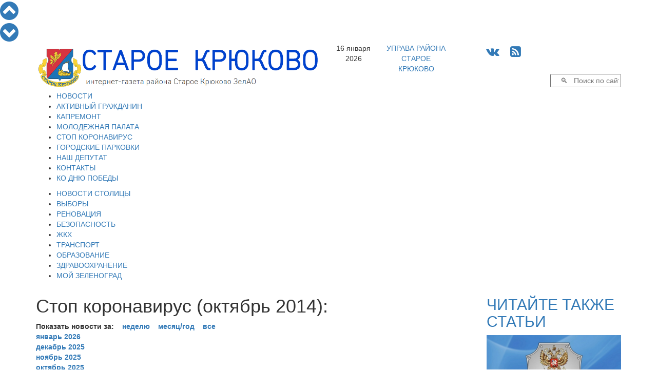

--- FILE ---
content_type: text/html; charset=UTF-8
request_url: https://staroekrukovo.ru/news/stopcovid/?show_news=201410
body_size: 11979
content:
<!DOCTYPE HTML PUBLIC  "-//W3C//DTD HTML 4.01//EN" "http://www.w3.org/TR/html4/strict.dtd">
<html>
<head>
  <script data-skip-moving="true"  src="https://www.mos.ru/otrasli-static/outer/mosTizer.js"></script>
	<meta http-equiv="Content-Type" content="text/html; charset=utf8">
	<meta name="viewport" content="width=device-width, initial-scale=1">
	<meta name='yandex-verification' content='62f80d894b9a3e65'/>
	<meta name='yandex-verification' content='66933ed04b001e6b' />
	<meta name="yandex-verification" content="62f80d894b9a3e65" />
	<meta name="yandex-verification" content="66933ed04b001e6b" />
	<meta name='wmail-verification' content='8b12f0a9f2cf72a471b787e33d7abf04' />
	<meta name="google-site-verification" content="NJojyfPpqxEBc3HMZMJULbKjDsnGIkmdEi-cSsoX2yM" />
	<meta name="keywords" content="Зеленоград, Старое Крюково, новости Зеленограда, район Старое Крюково, глава управы, управа Старое Крюково, ЗелАО, Зеленоградский АО, Сергей Собянин, префектура Зеленограда, мероприятия района, прием населения, анонс событий, 8 микрорайон, 9 микрорайон, Южная промзона, 70-летие победы Зеленоград, памятные места Зеленоград, активный гражданин Старое Крюково, ветераны, ВОВ, ветераны Старое Крюково, зеленоградские ветераны" />
	<meta name="description" content="Газета «Старое Крюково» информирует жителей о деятельности правительства г. Москвы, местных органов исполнительной власти Зеленоградского АО, рассказывает о событиях, происходящих в районе Старое Крюково Зеленограда, о ветеранах, людях труда, творческих коллективах, освещает и анонсирует культурные, развлекательные и спортивные мероприятия района Старое Крюково Зеленограда, а также значимые события г.Москва." />
<title>Старое Крюково: новости района Старое Крюково Зеленоградского АО г.Москвы</title>
	<link href="/assets/css/bootstrap.min.css" rel="stylesheet">
	<link href="/css/tizer_block.css" rel="stylesheet">
	<link href="/bitrix/cache/css/s1/krukovo/kernel_main/kernel_main.css?17663909023040" type="text/css"  rel="stylesheet" />
<link href="/bitrix/cache/css/s1/krukovo/page_149123f0fff7a8d3170b0bf0621a5679/page_149123f0fff7a8d3170b0bf0621a5679.css?17663909503590" type="text/css"  rel="stylesheet" />
<link href="/bitrix/cache/css/s1/krukovo/template_773088a0a9a740afad441dca7ade3b17/template_773088a0a9a740afad441dca7ade3b17.css?176639090227156" type="text/css"  data-template-style="true"  rel="stylesheet" />
	<script type="text/javascript">if(!window.BX)window.BX={message:function(mess){if(typeof mess=='object') for(var i in mess) BX.message[i]=mess[i]; return true;}};</script>
<script type="text/javascript">(window.BX||top.BX).message({'JS_CORE_LOADING':'Загрузка...','JS_CORE_NO_DATA':'- Нет данных -','JS_CORE_WINDOW_CLOSE':'Закрыть','JS_CORE_WINDOW_EXPAND':'Развернуть','JS_CORE_WINDOW_NARROW':'Свернуть в окно','JS_CORE_WINDOW_SAVE':'Сохранить','JS_CORE_WINDOW_CANCEL':'Отменить','JS_CORE_H':'ч','JS_CORE_M':'м','JS_CORE_S':'с','JSADM_AI_HIDE_EXTRA':'Скрыть лишние','JSADM_AI_ALL_NOTIF':'Показать все','JSADM_AUTH_REQ':'Требуется авторизация!','JS_CORE_WINDOW_AUTH':'Войти','JS_CORE_IMAGE_FULL':'Полный размер'});</script>
<script type="text/javascript">(window.BX||top.BX).message({'LANGUAGE_ID':'ru','FORMAT_DATE':'DD.MM.YYYY','FORMAT_DATETIME':'DD.MM.YYYY HH:MI:SS','COOKIE_PREFIX':'BITRIX_SM','SERVER_TZ_OFFSET':'10800','SITE_ID':'s1','USER_ID':'','SERVER_TIME':'1768581347','USER_TZ_OFFSET':'0','USER_TZ_AUTO':'Y','bitrix_sessid':'652f24e4c2ee1ffd178affa750e3a2b2'});</script>


<script type="text/javascript" src="/bitrix/cache/js/s1/krukovo/kernel_main/kernel_main.js?1766398334200403"></script>
<script type="text/javascript">BX.setJSList(['/bitrix/js/main/core/core.js?145285681069721','/bitrix/js/main/core/core_ajax.js?145285681020698','/bitrix/js/main/json/json2.min.js?14293506553467','/bitrix/js/main/core/core_ls.js?14355107217365','/bitrix/js/main/session.js?14355107192511','/bitrix/js/main/core/core_window.js?143551072174831','/bitrix/js/main/utils.js?143551071919858','/js/jquery-1.11.2.min.js?142935066195933','/assets/js/bootstrap.min.js?148043389637045','/js/jCarouselLite_1.1_min.js?14303861862515','/js/magnific-1.0.0-min.js?143308941421245','/bitrix/templates/krukovo/components/bitrix/search.suggest.input/mp_search_si/script.js?148932714112503','/bitrix/templates/krukovo/components/bitrix/menu/menu_m/script.js?1489327141469','/bitrix/templates/krukovo/components/bitrix/menu/menu_m2/script.js?1489390015469']); </script>
<script type="text/javascript">BX.setCSSList(['/bitrix/js/main/core/css/core.css?14355107192854','/bitrix/templates/krukovo/components/bitrix/news.list/nlist_nlist/style.css?14894814151466','/bitrix/templates/krukovo/components/bitrix/news.list/read_also_list/style.css?14894750271694','/js/magnific-1.0.css?14330891738161','/bitrix/templates/krukovo/components/bitrix/search.suggest.input/mp_search_si/style.css?1480669398929','/bitrix/templates/krukovo/components/bitrix/menu/menu_m/style.css?14894109453793','/bitrix/templates/krukovo/components/bitrix/menu/menu_m2/style.css?14894108964125','/bitrix/templates/krukovo/styles.css?15464494275395','/bitrix/templates/krukovo/template_styles.css?15464494273519']); </script>


	<script type="text/javascript" src="/bitrix/cache/js/s1/krukovo/template_8aefc3a14be5e166b7f96274689fab02/template_8aefc3a14be5e166b7f96274689fab02.js?1766390902172179"></script>

						<link rel="icon" href="/images/favicon-krukovo.ico" type="image/x-icon">
	<link rel="shortcut icon" href="/images/favicon-krukovo.ico" type="image/x-icon">
	<link rel="stylesheet" href="/font-awesome-4.6.3/css/font-awesome.min.css">
	<link href="https://fonts.googleapis.com/css?family=Open+Sans+Condensed:300|Open+Sans:300|Roboto" rel="stylesheet">	
<script data-skip-moving="true" src="https://vk.com/js/api/openapi.js" type="text/javascript"></script>
	    <!-- HTML5 Shim and Respond.js IE8 support of HTML5 elements and media queries -->
    <!-- WARNING: Respond.js doesn't work if you view the page via file:// -->
    <!--[if lt IE 9]>
      <script src="/assets/js/html5shiv.js"></script>
      <script src="/assets/js/respond.js"></script>
    <![endif]-->
</head>
<body>
<div id="fb-root"></div>
  
<script type="text/javascript">
var pageheight;
window.onscroll = function(evt){ 		
		var nav=document.getElementById('navitopbottom');
		var con=document.getElementById('sitecontent');
		var r=con.getBoundingClientRect();
		pageheight=r.bottom;
		if(r.top<0.0)
			nav.style.display='block';
		else
			nav.style.display='none';
		};
</script>
<div id="navitopbottom">
<a href="javascript:void()" onclick="window.scrollTo(0,0);return 1;" title="В начало страницы"><i class="fa fa-chevron-circle-up fa-3x" aria-hidden="true"></i></a><br /><a href="javascript:void()" onclick="window.scrollTo(0,pageheight);return 1;" title="В конец страницы"><i class="fa fa-chevron-circle-down fa-3x" aria-hidden="true"></i></a></div>

	<div id="sitecontent" class="container">
	
	<div class="row">
	<div class="col-sm-6">
	<a href="/"><img class="img img-responsive"  src="/assets/img/st-kr-logo.png"></a>
	</div>	
	<div class="col-sm-6">
		<div class="row">
			<div class="col-xs-2 text-center topline">16 января 2026</div>
			<div class="col-xs-3 text-center topline"><a href="https://st-krukovo.mos.ru/" target="blank">УПРАВА РАЙОНА <br />СТАРОЕ КРЮКОВО</a></div>

			<div class="col-xs-4 text-center topline">
				<span style="font-size:24px;">
				<!--<a href="https://twitter.com/StaroeKrukovo" title="Читайте Старое Крюково в Твиттере" target="blank"><i class="fa fa-twitter-square" aria-hidden="true"></i></a>-->
				<a href="https://vk.com/staroe_krukovo" title="Читайте Старое Крюково в ВКонтакте" target="blank"><i class="fa fa-vk" aria-hidden="true"></i></a>
				<!--<a href="https://www.facebook.com/pages/Старое-Крюково/822249077823384" title="Читайте Старое Крюково на Фейсбук" target="blank"><i class="fa fa-facebook-square" aria-hidden="true"></i></a>
				<a href="https://www.instagram.com/staroekrukovo/" title="Старое Крюково на Инстаграм" target="blank"><i class="fa fa-instagram" aria-hidden="true"></i></a>-->
				&nbsp;
				<a href="/rss/rss_page.php" title="Старое Крюково - RSS лента новостей"><i class="fa fa-rss-square" aria-hidden="true"></i></a>
				</span>
			</div>
		</div>

		<div class="row">
			<div class="col-sm-12">
<div class="search-form">
<form action="/search.php">
	<table border="0" cellspacing="0" align="right">
		<tr>
			<td style="text-align:right; padding-right:0;"><script>
	BX.ready(function(){
		var input = BX("qplSKIW");
		if (input)
			new JsSuggest(input, 'pe:10,md5:,site:s1');
	});
</script>
<IFRAME
	style="width:0px; height:0px; border: 0px;"
	src="javascript:''"
	name="qplSKIW_div_frame"
	id="qplSKIW_div_frame"
></IFRAME><input
			size="15"
		name="q"
	id="qplSKIW"
	value=""
	class="search-suggest"
	type="text"
	placeholder="&nbsp;&nbsp;&nbsp;&nbsp;&#128269;   Поиск по сайту"
	autocomplete="off"
/></td>
		</tr>
	</table>
</form>
</div>			</div>
		</div>
	</div>
	</div>	
	
<div id="top_menu" class="row">
<div class=col-sm-12>

<div  class="hidden-xs">
<ul id="h-m-m">


	
	
		
							<li><a href="/news/allnews/" class="root-item">НОВОСТИ</a></li>
			
		
	
	

	
	
		
							<li><a href="/active_citizen/" class="root-item">АКТИВНЫЙ ГРАЖДАНИН</a></li>
			
		
	
	

	
	
		
							<li><a href="/news/kapremont/" class="root-item">КАПРЕМОНТ</a></li>
			
		
	
	

	
	
		
							<li><a href="/news/molpalata/" class="root-item">МОЛОДЕЖНАЯ ПАЛАТА</a></li>
			
		
	
	

	
	
		
							<li><a href="/news/stopcovid/" class="root-item-selected">СТОП КОРОНАВИРУС</a></li>
			
		
	
	

	
	
		
							<li><a href="/parking/" class="root-item">ГОРОДСКИЕ ПАРКОВКИ</a></li>
			
		
	
	

	
	
		
							<li><a href="/nashi-deputaty.php" class="root-item">НАШ ДЕПУТАТ</a></li>
			
		
	
	

	
	
		
							<li><a href="/kontakty.php" class="root-item">КОНТАКТЫ</a></li>
			
		
	
	

	
	
		
							<li><a href="/victory_day/" class="root-item">КО ДНЮ ПОБЕДЫ</a></li>
			
		
	
	


</ul></div>
<div class="menu-clear-left"></div>
<div  class="visible-xs-block">

<div id="h-m-m-xs-head" onclick="$('#h-m-m-xs').toggle();$('#h-m-m-2-xs').hide();" class="text-right">ГЛАВНОЕ&nbsp;&nbsp;&nbsp;<i class="fa fa-bars" aria-hidden="true"></i></div>


<div id="h-m-m-xs" style="display:none;">
	<a href="/news/allnews/" ><div class="m-xs-div it">НОВОСТИ</div></a>
	<a href="/active_citizen/" ><div class="m-xs-div it">АКТИВНЫЙ ГРАЖДАНИН</div></a>
	<a href="/news/kapremont/" ><div class="m-xs-div it">КАПРЕМОНТ</div></a>
	<a href="/news/molpalata/" ><div class="m-xs-div it">МОЛОДЕЖНАЯ ПАЛАТА</div></a>
	<a href="/news/stopcovid/" ><div class="m-xs-div it-sel">СТОП КОРОНАВИРУС</div></a>
	<a href="/parking/" ><div class="m-xs-div it">ГОРОДСКИЕ ПАРКОВКИ</div></a>
	<a href="/nashi-deputaty.php" ><div class="m-xs-div it">НАШ ДЕПУТАТ</div></a>
	<a href="/kontakty.php" ><div class="m-xs-div it">КОНТАКТЫ</div></a>
	<a href="/victory_day/" ><div class="m-xs-div it">КО ДНЮ ПОБЕДЫ</div></a>
</div>
</div>
</div>
</div>

<div class="row">
<div class=col-sm-12>

<div class="hidden-xs"><ul id="h-m-m-2">


	
	
		
							<li><a href="/news/moscow/" class="root-item">НОВОСТИ СТОЛИЦЫ</a></li>
			
		
	
	

	
	
		
							<li><a href="/vybory/" class="root-item">ВЫБОРЫ</a></li>
			
		
	
	

	
	
		
							<li><a href="/news/renovaciya/" class="root-item">РЕНОВАЦИЯ</a></li>
			
		
	
	

	
	
		
							<li><a href="/news/bezopasnost/" class="root-item">БЕЗОПАСНОСТЬ</a></li>
			
		
	
	

	
	
		
							<li><a href="/news/zhkh/" class="root-item">ЖКХ</a></li>
			
		
	
	

	
	
		
							<li><a href="/news/transport/" class="root-item">ТРАНСПОРТ</a></li>
			
		
	
	

	
	
		
							<li><a href="/news/obrazovanie/" class="root-item">ОБРАЗОВАНИЕ</a></li>
			
		
	
	

	
	
		
							<li><a href="/news/zdrav/" class="root-item">ЗДРАВООХРАНЕНИЕ</a></li>
			
		
	
	

	
	
		
							<li><a href="/news/zelenograd/" class="root-item">МОЙ ЗЕЛЕНОГРАД</a></li>
			
		
	
	


</ul></div>
<div class="menu-clear-left"></div>
<div  class="visible-xs-block" style="margin-top:5px;margin-bottom:5px;">

<div id="h-m-m-2-xs-head" onclick="$('#h-m-m-2-xs').toggle();$('#h-m-m-xs').hide();" class="text-right">НОВОСТИ&nbsp;&nbsp;&nbsp;<i class="fa fa-bars" aria-hidden="true"></i></div>


<div id="h-m-m-2-xs" style="display:none;">
	<a href="/news/moscow/" ><div class="m-2-xs-div it">НОВОСТИ СТОЛИЦЫ</div></a>
	<a href="/vybory/" ><div class="m-2-xs-div it">ВЫБОРЫ</div></a>
	<a href="/news/renovaciya/" ><div class="m-2-xs-div it">РЕНОВАЦИЯ</div></a>
	<a href="/news/bezopasnost/" ><div class="m-2-xs-div it">БЕЗОПАСНОСТЬ</div></a>
	<a href="/news/zhkh/" ><div class="m-2-xs-div it">ЖКХ</div></a>
	<a href="/news/transport/" ><div class="m-2-xs-div it">ТРАНСПОРТ</div></a>
	<a href="/news/obrazovanie/" ><div class="m-2-xs-div it">ОБРАЗОВАНИЕ</div></a>
	<a href="/news/zdrav/" ><div class="m-2-xs-div it">ЗДРАВООХРАНЕНИЕ</div></a>
	<a href="/news/zelenograd/" ><div class="m-2-xs-div it">МОЙ ЗЕЛЕНОГРАД</div></a>
</div>
</div>
</div>
</div>

<div class="row">
<div class="col-sm-9">
<div id="nlist_news_list">
<h1>Стоп коронавирус (октябрь 2014):</h1>
<div id="nlist_news_filter">
<b>Показать новости за:</b>    <a href="/news/stopcovid/?show_news=week"><b>неделю</b></a>    <a href="#" onmouseenter="$('#nlist_news_filter_popup').show();"><b>месяц/год</b></a>    <a href="/news/stopcovid/"><b>все</b></a>    
<div id="nlist_news_filter_popup" onmouseleave="$('#nlist_news_filter_popup').hide();">
<a href="/news/stopcovid/?show_news=202601"><b>январь 2026</b></a><br><a href="/news/stopcovid/?show_news=202512"><b>декабрь 2025</b></a><br><a href="/news/stopcovid/?show_news=202511"><b>ноябрь 2025</b></a><br><a href="/news/stopcovid/?show_news=202510"><b>октябрь 2025</b></a><br><a href="/news/stopcovid/?show_news=202509"><b>сентябрь 2025</b></a><br><a href="/news/stopcovid/?show_news=202508"><b>август 2025</b></a><br><a href="/news/stopcovid/?show_news=202507"><b>июль 2025</b></a><br><a href="/news/stopcovid/?show_news=202506"><b>июнь 2025</b></a><br><a href="/news/stopcovid/?show_news=202505"><b>май 2025</b></a><br><a href="/news/stopcovid/?show_news=202504"><b>апрель 2025</b></a><br><a href="/news/stopcovid/?show_news=202503"><b>март 2025</b></a><br><a href="/news/stopcovid/?show_news=202502"><b>февраль 2025</b></a><br><a href="/news/stopcovid/?show_news=202501"><b>январь 2025</b></a><br><a href="/news/stopcovid/?show_news=202412"><b>декабрь 2024</b></a><br><a href="/news/stopcovid/?show_news=202411"><b>ноябрь 2024</b></a><br><a href="/news/stopcovid/?show_news=202410"><b>октябрь 2024</b></a><br><a href="/news/stopcovid/?show_news=202409"><b>сентябрь 2024</b></a><br><a href="/news/stopcovid/?show_news=202408"><b>август 2024</b></a><br><a href="/news/stopcovid/?show_news=202407"><b>июль 2024</b></a><br><a href="/news/stopcovid/?show_news=202406"><b>июнь 2024</b></a><br><a href="/news/stopcovid/?show_news=202405"><b>май 2024</b></a><br><a href="/news/stopcovid/?show_news=202404"><b>апрель 2024</b></a><br><a href="/news/stopcovid/?show_news=202403"><b>март 2024</b></a><br><a href="/news/stopcovid/?show_news=202402"><b>февраль 2024</b></a><br><a href="/news/stopcovid/?show_news=202401"><b>январь 2024</b></a><br><a href="/news/stopcovid/?show_news=202312"><b>декабрь 2023</b></a><br><a href="/news/stopcovid/?show_news=202311"><b>ноябрь 2023</b></a><br><a href="/news/stopcovid/?show_news=202310"><b>октябрь 2023</b></a><br><a href="/news/stopcovid/?show_news=202309"><b>сентябрь 2023</b></a><br><a href="/news/stopcovid/?show_news=202308"><b>август 2023</b></a><br><a href="/news/stopcovid/?show_news=202307"><b>июль 2023</b></a><br><a href="/news/stopcovid/?show_news=202306"><b>июнь 2023</b></a><br><a href="/news/stopcovid/?show_news=202305"><b>май 2023</b></a><br><a href="/news/stopcovid/?show_news=202304"><b>апрель 2023</b></a><br><a href="/news/stopcovid/?show_news=202303"><b>март 2023</b></a><br><a href="/news/stopcovid/?show_news=202302"><b>февраль 2023</b></a><br><a href="/news/stopcovid/?show_news=202301"><b>январь 2023</b></a><br><a href="/news/stopcovid/?show_news=202212"><b>декабрь 2022</b></a><br><a href="/news/stopcovid/?show_news=202211"><b>ноябрь 2022</b></a><br><a href="/news/stopcovid/?show_news=202210"><b>октябрь 2022</b></a><br><a href="/news/stopcovid/?show_news=202209"><b>сентябрь 2022</b></a><br><a href="/news/stopcovid/?show_news=202208"><b>август 2022</b></a><br><a href="/news/stopcovid/?show_news=202207"><b>июль 2022</b></a><br><a href="/news/stopcovid/?show_news=202206"><b>июнь 2022</b></a><br><a href="/news/stopcovid/?show_news=202205"><b>май 2022</b></a><br><a href="/news/stopcovid/?show_news=202204"><b>апрель 2022</b></a><br><a href="/news/stopcovid/?show_news=202203"><b>март 2022</b></a><br><a href="/news/stopcovid/?show_news=202202"><b>февраль 2022</b></a><br><a href="/news/stopcovid/?show_news=202201"><b>январь 2022</b></a><br><a href="/news/stopcovid/?show_news=202112"><b>декабрь 2021</b></a><br><a href="/news/stopcovid/?show_news=202111"><b>ноябрь 2021</b></a><br><a href="/news/stopcovid/?show_news=202110"><b>октябрь 2021</b></a><br><a href="/news/stopcovid/?show_news=202109"><b>сентябрь 2021</b></a><br><a href="/news/stopcovid/?show_news=202108"><b>август 2021</b></a><br><a href="/news/stopcovid/?show_news=202107"><b>июль 2021</b></a><br><a href="/news/stopcovid/?show_news=202106"><b>июнь 2021</b></a><br><a href="/news/stopcovid/?show_news=202105"><b>май 2021</b></a><br><a href="/news/stopcovid/?show_news=202104"><b>апрель 2021</b></a><br><a href="/news/stopcovid/?show_news=202103"><b>март 2021</b></a><br><a href="/news/stopcovid/?show_news=202102"><b>февраль 2021</b></a><br><a href="/news/stopcovid/?show_news=202101"><b>январь 2021</b></a><br><a href="/news/stopcovid/?show_news=202012"><b>декабрь 2020</b></a><br><a href="/news/stopcovid/?show_news=202011"><b>ноябрь 2020</b></a><br><a href="/news/stopcovid/?show_news=202010"><b>октябрь 2020</b></a><br><a href="/news/stopcovid/?show_news=202009"><b>сентябрь 2020</b></a><br><a href="/news/stopcovid/?show_news=202008"><b>август 2020</b></a><br><a href="/news/stopcovid/?show_news=202007"><b>июль 2020</b></a><br><a href="/news/stopcovid/?show_news=202006"><b>июнь 2020</b></a><br><a href="/news/stopcovid/?show_news=202005"><b>май 2020</b></a><br><a href="/news/stopcovid/?show_news=202004"><b>апрель 2020</b></a><br><a href="/news/stopcovid/?show_news=202003"><b>март 2020</b></a><br><a href="/news/stopcovid/?show_news=202002"><b>февраль 2020</b></a><br><a href="/news/stopcovid/?show_news=202001"><b>январь 2020</b></a><br><a href="/news/stopcovid/?show_news=201912"><b>декабрь 2019</b></a><br><a href="/news/stopcovid/?show_news=201911"><b>ноябрь 2019</b></a><br><a href="/news/stopcovid/?show_news=201910"><b>октябрь 2019</b></a><br><a href="/news/stopcovid/?show_news=201909"><b>сентябрь 2019</b></a><br><a href="/news/stopcovid/?show_news=201908"><b>август 2019</b></a><br><a href="/news/stopcovid/?show_news=201907"><b>июль 2019</b></a><br><a href="/news/stopcovid/?show_news=201906"><b>июнь 2019</b></a><br><a href="/news/stopcovid/?show_news=201905"><b>май 2019</b></a><br><a href="/news/stopcovid/?show_news=201904"><b>апрель 2019</b></a><br><a href="/news/stopcovid/?show_news=201903"><b>март 2019</b></a><br><a href="/news/stopcovid/?show_news=201902"><b>февраль 2019</b></a><br><a href="/news/stopcovid/?show_news=201901"><b>январь 2019</b></a><br><a href="/news/stopcovid/?show_news=201812"><b>декабрь 2018</b></a><br><a href="/news/stopcovid/?show_news=201811"><b>ноябрь 2018</b></a><br><a href="/news/stopcovid/?show_news=201810"><b>октябрь 2018</b></a><br><a href="/news/stopcovid/?show_news=201809"><b>сентябрь 2018</b></a><br><a href="/news/stopcovid/?show_news=201808"><b>август 2018</b></a><br><a href="/news/stopcovid/?show_news=201807"><b>июль 2018</b></a><br><a href="/news/stopcovid/?show_news=201806"><b>июнь 2018</b></a><br><a href="/news/stopcovid/?show_news=201805"><b>май 2018</b></a><br><a href="/news/stopcovid/?show_news=201804"><b>апрель 2018</b></a><br><a href="/news/stopcovid/?show_news=201803"><b>март 2018</b></a><br><a href="/news/stopcovid/?show_news=201802"><b>февраль 2018</b></a><br><a href="/news/stopcovid/?show_news=201801"><b>январь 2018</b></a><br><a href="/news/stopcovid/?show_news=201712"><b>декабрь 2017</b></a><br><a href="/news/stopcovid/?show_news=201711"><b>ноябрь 2017</b></a><br><a href="/news/stopcovid/?show_news=201710"><b>октябрь 2017</b></a><br><a href="/news/stopcovid/?show_news=201709"><b>сентябрь 2017</b></a><br><a href="/news/stopcovid/?show_news=201708"><b>август 2017</b></a><br><a href="/news/stopcovid/?show_news=201707"><b>июль 2017</b></a><br><a href="/news/stopcovid/?show_news=201706"><b>июнь 2017</b></a><br><a href="/news/stopcovid/?show_news=201705"><b>май 2017</b></a><br><a href="/news/stopcovid/?show_news=201704"><b>апрель 2017</b></a><br><a href="/news/stopcovid/?show_news=201703"><b>март 2017</b></a><br><a href="/news/stopcovid/?show_news=201702"><b>февраль 2017</b></a><br><a href="/news/stopcovid/?show_news=201701"><b>январь 2017</b></a><br><a href="/news/stopcovid/?show_news=201612"><b>декабрь 2016</b></a><br><a href="/news/stopcovid/?show_news=201611"><b>ноябрь 2016</b></a><br><a href="/news/stopcovid/?show_news=201610"><b>октябрь 2016</b></a><br><a href="/news/stopcovid/?show_news=201609"><b>сентябрь 2016</b></a><br><a href="/news/stopcovid/?show_news=201608"><b>август 2016</b></a><br><a href="/news/stopcovid/?show_news=201607"><b>июль 2016</b></a><br><a href="/news/stopcovid/?show_news=201606"><b>июнь 2016</b></a><br><a href="/news/stopcovid/?show_news=201605"><b>май 2016</b></a><br><a href="/news/stopcovid/?show_news=201604"><b>апрель 2016</b></a><br><a href="/news/stopcovid/?show_news=201603"><b>март 2016</b></a><br><a href="/news/stopcovid/?show_news=201602"><b>февраль 2016</b></a><br><a href="/news/stopcovid/?show_news=201601"><b>январь 2016</b></a><br><a href="/news/stopcovid/?show_news=201512"><b>декабрь 2015</b></a><br><a href="/news/stopcovid/?show_news=201511"><b>ноябрь 2015</b></a><br><a href="/news/stopcovid/?show_news=201510"><b>октябрь 2015</b></a><br><a href="/news/stopcovid/?show_news=201509"><b>сентябрь 2015</b></a><br><a href="/news/stopcovid/?show_news=201508"><b>август 2015</b></a><br><a href="/news/stopcovid/?show_news=201507"><b>июль 2015</b></a><br><a href="/news/stopcovid/?show_news=201506"><b>июнь 2015</b></a><br><a href="/news/stopcovid/?show_news=201505"><b>май 2015</b></a><br><a href="/news/stopcovid/?show_news=201504"><b>апрель 2015</b></a><br><a href="/news/stopcovid/?show_news=201503"><b>март 2015</b></a><br><a href="/news/stopcovid/?show_news=201502"><b>февраль 2015</b></a><br><a href="/news/stopcovid/?show_news=201501"><b>январь 2015</b></a><br><a href="/news/stopcovid/?show_news=201412"><b>декабрь 2014</b></a>
<br><a href="/news/stopcovid/?show_news=201411"><b>ноябрь 2014</b></a>
<br><a href="/news/stopcovid/?show_news=201410"><b>октябрь 2014</b></a>
<br><a href="/news/stopcovid/?show_news=201409"><b>сентябрь 2014</b></a>
<br><a href="/news/stopcovid/?show_news=201408"><b>август 2014</b></a>
<br><a href="/news/stopcovid/?show_news=201407"><b>июль 2014</b></a>
<br><a href="/news/stopcovid/?show_news=201406"><b>июнь 2014</b></a>
<br><a href="/news/stopcovid/?show_news=201405"><b>май 2014</b></a>
<br><a href="/news/stopcovid/?show_news=201308"><b>август 2013</b></a>
<br><a href="/news/stopcovid/?show_news=201307"><b>июль 2013</b></a>
<br><a href="/news/stopcovid/?show_news=201303"><b>март 2013</b></a>
<br><a href="/news/stopcovid/?show_news=201302"><b>февраль 2013</b></a>
<br><a href="/news/stopcovid/?show_news=201212"><b>декабрь 2012</b></a>
<br><a href="/news/stopcovid/?show_news=201207"><b>июль 2012</b></a>
<br><a href="/news/stopcovid/?show_news=201206"><b>июнь 2012</b></a>
<br><a href="/news/stopcovid/?show_news=201205"><b>май 2012</b></a>
<br><a href="/news/stopcovid/?show_news=201204"><b>апрель 2012</b></a>
<br><a href="/news/stopcovid/?show_news=201203"><b>март 2012</b></a>
<br><a href="/news/stopcovid/?show_news=201201"><b>январь 2012</b></a></div>
</div>
    <font color="#707070"><b>Новостей за выбраннный Вами период нет ...</b></font><br><br></div>
</div>
<div class="col-sm-3">
	<h2><a class="read-also-h" href="/articles/allarticles/">ЧИТАЙТЕ ТАКЖЕ СТАТЬИ</a></h2>
<div class="row read-also">
<div class="col-sm-12">				
		<a class="read-also-a" href="/articles/allarticles/v-moskve-proshlo-itogovoe-zasedanie-natsionalnogo-antiterroristicheskogo-komiteta-i-federalnogo-oper">
		<div style="position:relative;">
		<img class="img img-responsive" src="/upload/iblock/fdf/fdf2dc9ec527b338de726e8dabb9c362.jpg"/>
<div class="rubrika" onclick="window.location.href='/articles/allarticles/'; return false;">Статьи и интервью</div>		
</div>		
		<h2><span class="ral-date-time">17.12.2025: </span>В Москве прошло итоговое заседание Национального антитеррористического комитета и Федерального оперативного штаба</h2>
		</a>
			
</div>




</div>



<div class="row read-also">
<div class="col-sm-12">				
		<a class="read-also-a" href="/articles/allarticles/strazhi-poryadka-presekli-popytku-dachi-vzyatki-gosavtoinspektoru">
		<div style="position:relative;">
		<img class="img img-responsive" src="/upload/iblock/4e5/4e542d39c817366f21d47d2758aecf08.jpg"/>
<div class="rubrika" onclick="window.location.href='/articles/allarticles/'; return false;">Статьи и интервью</div>		
</div>		
		<h2><span class="ral-date-time">10.12.2025: </span>Стражи порядка пресекли попытку дачи взятки госавтоинспектору</h2>
		</a>
			
</div>




</div>



<div class="all_materials" style="padding-bottom:30px;"><center><button onclick="window.location.href='/articles/allarticles/'">Все статьи и интервью</button></center></div>


<!--noindex--><a href="https://twitter.com/StaroeKrukovo" class="twitter-follow-button" data-lang="ru" data-size="large" data-show-screen-name="false" data-dnt="true">Читать @StaroeKrukovo</a><!--/noindex--> <script>!function(d,s,id){var js,fjs=d.getElementsByTagName(s)[0],p=/^http:/.test(d.location)?'http':'https';if(!d.getElementById(id)){js=d.createElement(s);js.id=id;js.src=p+'://platform.twitter.com/widgets.js';fjs.parentNode.insertBefore(js,fjs);}}(document, 'script', 'twitter-wjs');</script><br>
 &nbsp;<br>
<!--noindex--><a rel="nofollow" target="_blank" href="http://mtppk.ru"><img class="img img-responsive"width="240" alt="14909-2.png" src="/upload/medialibrary/6a2/6a2ba741e0b06223de7222f433269c5e.png" height="200"></a><!--/noindex--><br>
<!--noindex--><a rel="nofollow" target="_blank" href="https://www.mos.ru/services/catalog/popular/"><img class="img img-responsive"width="240" alt="c5e61c3ea2d736d407e82571880ca45f.jpg" src="/upload/medialibrary/cc1/cc1e8cb0a27d213711f7daa9a9c63342.jpg" height="151"></a><!--/noindex--><br>
<!--noindex--><a rel="nofollow" target="_blank" href="https://investmoscow.ru"><img class="img img-responsive"width="240" alt="investportal 240x400pix.jpg" src="/upload/medialibrary/27b/27b8287979365bb53534ece452a60500.jpg" height="400"></a><!--/noindex--><br></div>
</div>
<div id="bottom_banners" class="row">
	</div>
<div class="row" style="margin-bottom:5px;">
<div class="tizer-block container-fluid">
    <div class="row tizer-block__row">
        <div class="col tizer-block__col">
            <!-- BANNER PLACEMENT GOES HERE-->
            <div class="tizer-block__banner" data-mos-teaser='{ "scroll":false,"adaptive":null,"placementParams":{ "p1":"bxdrg","p2":"fpkh"}}'></div>
            <!-- BANNER PLACEMENT GOES HERE-->
            <div class="tizer-block__banner" data-mos-teaser='{ "scroll":false,"adaptive":null,"placementParams":{ "p1":"bxdrh","p2":"fpkh"}}'></div>
            <!-- BANNER PLACEMENT GOES HERE-->
            <div class="tizer-block__banner" data-mos-teaser='{ "scroll":false,"adaptive":null,"placementParams":{ "p1":"bxdri","p2":"fpkh"}}'></div>
            <!-- BANNER PLACEMENT GOES HERE-->
            <div class="tizer-block__banner" data-mos-teaser='{ "scroll":false,"adaptive":["phone","desktop"],"adaptiveOptions":{ "tabletWidth":1200,"phoneWidth":810},"placementParams":{ "p1":"bxdrj","p2":"fpkh"}}'></div>
        </div>
    </div>
</div>
</div>
</div>


<div class="container useful-links">
<div class="row">
<div class="col-sm-12">
<div class="h2m">ПОЛЕЗНЫЕ ССЫЛКИ:</div>
</div>
</div>
<div class="row">

<div class="col-sm-6">
<div class="row">
<div class="col-sm-6"><center>
<!--noindex--><a rel="nofollow" target="_blank" href="http://repair.mos.ru"><img class="img img-responsive" width="240" alt="kapremont.png" src="/upload/medialibrary/f85/f851b4273add175ebb8c1d1be36f6a53.png" height="100"></a><!--/noindex--><div style="height:3px;">
</div>
<!--noindex--><a rel="nofollow" target="_blank" href="http://www.zelao.ru"><img class="img img-responsive" width="240" alt="d7d0c72146fd44028789bc3f7e300f3f.gif" src="/upload/medialibrary/a0c/a0cba42e7e05888a1e4ea124166a6e42.gif" height="100"></a><!--/noindex--><div style="height:3px;">
</div>
<!--noindex--><a rel="nofollow" target="_blank" href="http://msph.ru"><img class="img img-responsive" width="240" alt="183ea3275f0f5c2cbd144584a3c37487.jpg" src="/upload/medialibrary/11a/11a7ee8bbe32e00bbe7c0efa86aa2964.jpg" height="120"></a><!--/noindex--><div style="height:3px;">
	<br>
</div>
 <a target="_blank" href="https://www.ya-roditel.ru/"><img class="img img-responsive" width="240" alt="5 (2).gif" src="/upload/medialibrary/9a4/9a470eb2d583c13aa6e239ca2e31801f.gif" height="200"></a><br></center></div>
<div class="col-sm-6"><center>
<a href="http://duma.mos.ru/ru/"><img class="img img-responsive" width="240" alt="aktivgragdanin.png" src="/upload/medialibrary/80f/80f6ab211dd6c954616215e913db4d46.png" height="100"><img class="img img-responsive" width="240" alt="MGD.png" src="/upload/medialibrary/c14/c143e4e6a830c4e5dc0301b8ed313d9f.png" height="100"></a><br>
<a target="_blank" href="https://mbm.mos.ru/"><img class="img img-responsive" width="240" alt="мбм.jpg" src="/upload/medialibrary/e7f/e7ffe78b101e184fdfdb32a9c7ee3514.jpg" height="242"></a><br>
 <a target="_blank" href="https://bolshayaperemena.online/?utm_source=region&utm_medium=moscow"><img class="img img-responsive" width="510" alt="be0b12b44a31d571f92e58040f09c1ad.jpg" src="/upload/medialibrary/b21/b219e5ea6a85c8b8f2ca9688bfba0111.jpg" height="228"></a><br></center></div>
</div>
</div>

<div class="col-sm-6">
<div class="row">
<div class="col-sm-6"><center>
<a href="http://zelao.mos.ru"><img class="img img-responsive" width="240" alt="Префектура ЗелАО" src="/upload/medialibrary/d84/d842bc1e0ee56c719bc363f4536d1621.png" height="100"></a><a href="http://mos.ru"><img class="img img-responsive" width="240" alt="Правительство Москвы" src="/upload/medialibrary/a3a/a3a6a0adbcaee579ae70333d44f5193e.png" height="100"></a><br>
<a target="_blank" href="http://xn--80aaa3ahishp2d.xn--80adxhks/"><img class="img img-responsive" width="240" alt="Баннер-1.jpg" src="/upload/medialibrary/5d9/5d9183c8ca2de8dd305a7361171f377e.jpg" height="240"></a><br>
<!--noindex--><a rel="nofollow" target="_blank" href="http://zelao.moscow"><img class="img img-responsive" width="240" alt="a0876f6547e3c34c0bf31073b7cf7487.gif" src="/upload/medialibrary/e4f/e4f6a4e2ba1906e12de5d899e8232d1c.gif" height="100"></a><!--/noindex--><br>
<!--noindex--><a rel="nofollow" target="_blank" href="http://r77.fssprus.ru/iss/ip/"><img class="img img-responsive" width="240" alt="Банк ссылка.jpg" src="/upload/medialibrary/8df/8df4702858fc520bcf42c090d9eb5f30.jpg" height="95"></a><!--/noindex--><br></center></div>
<div class="col-sm-6"><center>
<div style="height:3px;">
 <a href="http://st-krukovo.mos.ru"><img class="img img-responsive" width="240" alt="Управа района Старое Крюково" src="/upload/medialibrary/b12/b12932d8a262e38ca6db0d1d418c6795.png" height="100"></a>
</div>
 <a href="http://staroe-krukovo.ru"><img class="img img-responsive" width="240" alt="Муниципальный округ Старое Крюково" src="/upload/medialibrary/d0c/d0ce75a0ce9ad731321b6efe5a9db2c8.png" height="100"></a>
<div style="height:3px;">
</div>
&nbsp; 
<!--noindex--><a rel="nofollow" target="_blank" href="http://centrprof.dtoiv.mos.ru"><img class="img img-responsive" width="240" alt="77d5e20f5dc6b6a735ea40536cb06cbe.png" src="/upload/medialibrary/d1c/d1c8b41b259fc3204454b9d49414d5e9.png" height="115"></a><!--/noindex--><br>
<!--noindex--><a rel="nofollow" target="_blank" href="http://www.zelao.ru/survey/?id=102"><img class="img img-responsive" width="240" alt="c6bdd9064b1ad1d28255c371825d136a.png" src="/upload/medialibrary/5ea/5ea38f5a8c806ef37cde6b91a810f6e9.png" height="240"></a><!--/noindex--><br>
<div style="height:3px;">
</div>
 <br></center></div>
</div>
</div>


</div>
</div>

<div class="container footer-text">
<div class="row">
 <div class="col-md-6">
	<div class="row">
		<div class="col-sm-6">
		<p class="footer-text-p"><u>СТАРОЕ КРЮКОВО</u><br>
		Адрес редакции и учредителя:<br>124527, г.Москва, г. Зеленоград, корп. 830<br>
		Телефон: 8 (499) 731-14-05<br>
		Редколлегия<br>
		info@zelenograd-news.ru<br>
		Учредитель - Управа района Старое Крюково города Москвы<br>
		16+ ©2010-2022 </p>
		</div>
		<div class="col-sm-6">
		<p class="footer-text-p"><span class="foot-head">СЕРВИС</span>
		<ul class="footer-ul">
			<li><a href="/newspaper_archive/">Архив номеров газеты</a></li>
			<li><a href="/questions/">Вопрос-ответ</a></li>
			<li><a href="/for_residents/">Полезная информация для жителей</a></li>
			<li><a href="/nashi-deputaty.php">Наш депутат</a></li>
		</ul>
		</p>
		</div>
	</div>
 </div>

 <div class="col-md-6">
	<div class="row">
		<div class="col-sm-6">
		<p class="footer-text-p"><span class="foot-head">НОВОСТИ</span>
		<ul class="footer-ul">
			<li><a href="/news/moscow/">Новости столицы</a></li>
			<li><a href="/news/staroe_krukovo/">События</a></li>
			<li><a href="/news/zdrav/">Здравоохранение</a></li>
			<li><a href="/news/transport/">Транспорт</a></li>
			<li><a href="/news/bezopasnost/">Безопасность</a></li>
			<li><a href="/victory_day/">Эхо Победы</a></li>
		</ul>
		</p>
		</div>
		<div class="col-sm-6">
		<p class="footer-text-p"><span class="foot-head">СТАРОЕ КРЮКОВО В СОЦСЕТЯХ</span>
		<ul class="footer-ul">
			<li><a href="https://vk.com/staroe_krukovo" target="_top">СК в ВКонтакте</a></li>
			<!--<li><a href="https://www.facebook.com/pages/Старое-Крюково/822249077823384" target="_top">СК в Facebook</a></li>
			<li><a href="https://www.instagram.com/staroekrukovo/" target="_top">СК в Instagram</a></li>
			<li><a href="https://twitter.com/StaroeKrukovo" target="_top">СК в Twitter</a></li>-->
		</ul>
		</p>
		</div>
	</div>
 </div>
</div>

<div class="row" style="padding-top:20px; margin-top:15px;border-top:2px solid #eee;">
 <div class="col-md-12">
	<p class="footer-text-p"><span class="foot-head">НОВОСТИ ЗЕЛАО</span></p>
 </div>
</div>

<div class="row">
 <div class="col-sm-4">
<p class="footer-text-p"><u>Интернет-газеты районов ЗелАО</u>
		<ul class="footer-ul">
			<li><a href="http://gazeta-savelki.ru/">Газета Савелки</a></li>
			<li><a href="http://vesti-matushkino.ru/">Вести Матушкино</a></li>
			<li><a href="http://nashesilino.ru/">Наше Силино</a></li>
			<li><a href="http://krukovo-vedomosti.ru/">Крюковские Ведомости</a></li>
		</ul>
</p>
 </div>
 <div class="col-sm-4">
<p class="footer-text-p"><u>Окружные СМИ ЗелАО</u>
		<ul class="footer-ul">
			<li><a href="http://zelenograd-news.ru/">Газета "Зеленоград Сегодня"</a></li>
			<li><a href="http://www.radiozelenograd.ru/">Радиокомпания "Зеленоград сегодня"</a></li>
			<li><a href="http://id41.ru/">Издательский дом "41"</a></li>
			<li><a href="http://www.zelao.ru/">Окружная газета Zelao.ru</a></li>
		</ul>
</p>
 </div>
 <div class="col-sm-4 text-center"><center>
	<div style="border:0; width:88px; height:31px; margin-top:16px;">
<!-- Yandex.Metrika informer -->
<a href="https://metrika.yandex.ru/stat/?id=28231226&amp;from=informer"
target="_blank" rel="nofollow"><img src="//bs.yandex.ru/informer/28231226/3_1_FFFFFFFF_EFEFEFFF_0_pageviews"
style="width:88px; height:31px; border:0;" alt="Яндекс.Метрика" title="Яндекс.Метрика: данные за сегодня (просмотры, визиты и уникальные посетители)" onclick="try{Ya.Metrika.informer({i:this,id:28231226,lang:'ru'});return false}catch(e){}"/></a>
<!-- /Yandex.Metrika informer -->


<!-- Yandex.Metrika counter -->
<script type="text/javascript">
(function (d, w, c) {
    (w[c] = w[c] || []).push(function() {
        try {
w.yaCounter28231226 = new Ya.Metrika({id:28231226, webvisor:true, clickmap:true, trackLinks:true, accurateTrackBounce:true});
w.yaCounter28576668 = new Ya.Metrika({id: 28576668, webvisor:true, clickmap:true, trackLinks:true, accurateTrackBounce:true}); 
w.yaCounter14112952 = new Ya.Metrika({id: 14112952, webvisor:true, clickmap:true, trackLinks:true, accurateTrackBounce:true}); 
} catch(e) { }
    });

    var n = d.getElementsByTagName("script")[0],
        s = d.createElement("script"),
        f = function () { n.parentNode.insertBefore(s, n); };
    s.type = "text/javascript";
    s.async = true;
    s.src = (d.location.protocol == "https:" ? "https:" : "http:") + "//mc.yandex.ru/metrika/watch.js";

    if (w.opera == "[object Opera]") {
        d.addEventListener("DOMContentLoaded", f, false);
    } else { f(); }
})(document, window, "yandex_metrika_callbacks");
</script>
<noscript><div><img src="//mc.yandex.ru/watch/28231226" style="position:absolute; left:-9999px;" alt="" /></div></noscript>
<noscript><div><img src="//mc.yandex.ru/watch/28576668" style="position:absolute; left:-9999px;" alt="" /></div></noscript> 
<noscript><div><img src="//mc.yandex.ru/watch/14112952" style="position:absolute; left:-9999px;" alt="" /></div></noscript> 
<!-- /Yandex.Metrika counter -->
</div>
<!-- beginof Top100 code --><script id="top100Counter" type="text/javascript" src="https://counter.rambler.ru/top100.jcn?3109968"></script><noscript><a href="http://top100.rambler.ru/navi/3109968/"><img src="http://counter.rambler.ru/top100.cnt?3109968" alt="Rambler's Top100" border="0" /></a></noscript><!-- endof Top100 code -->
<!--LiveInternet counter--><script type="text/javascript"><!--
document.write("<a href='//www.liveinternet.ru/click' "+
"target=_blank><img src='//counter.yadro.ru/hit?t44.1;r"+
escape(document.referrer)+((typeof(screen)=="undefined")?"":
";s"+screen.width+"*"+screen.height+"*"+(screen.colorDepth?
screen.colorDepth:screen.pixelDepth))+";u"+escape(document.URL)+
";"+Math.random()+
"' alt='' title='LiveInternet' "+
"border='0' width='31' height='31'><\/a>")
//--></script><!--/LiveInternet--> </center>	
 </div>
</div>

<div class="row">
 <div class="col-md-12">
<br>
Газета «Старое Крюково» является электронным СМИ управы района Старое Крюково Зеленоградского АО г.Москвы. «Старое Крюково» информирует жителей о деятельности Правительства Москвы, местных органов исполнительной власти, рассказывает о событиях, происходящих в районе, о ветеранах, людях труда, творческих коллективах, освещает и анонсирует культурные, развлекательные и спортивные мероприятия района.
<br><br>
Электронная газета управы района Старое Крюково города Москвы зарегистрирована Федеральной службой по надзору в сфере связи, информационных технологий и массовых коммуникаций (Роскомнадзор). Свидетельство о регистрации Эл №ФС77-62650 от 10 августа 2015г.<br><br>

<big>Все права на материалы, опубликованные на сайте https://staroekrukovo.ru, охраняются в соответствии с законодательством РФ, в том числе об авторском праве и смежных правах.<br>При любом использовании материалов сайта, активная гиперссылка обязательна.</big>
</div>
</div>

</div>
<div style="height:50px;"></div>
<!--
<div id="soc_invitation">
<div id="soc_invitation_content">
<span class="close-button close-soc-invitation">&#215;</span>
<span class="sheader">ПРИСОЕДИНЯЙТЕСЬ К НАМ В СОЦИАЛЬНЫХ СЕТЯХ:</span><br>

<div class="soc_provider">
<b>&laquo;Старое Крюково&raquo; ВКонтакте:</b><br><br>
<center>
<div id="vk_groups_div" style="padding:0 15px;"></div>
<script type="text/javascript">
VK.Widgets.Group("vk_groups_div", {mode: 0, width: "220", height: "400"}, 93492573);
</script>
</center>
</div>

<div class="soc_provider">
<b>&laquo;Старое Крюково&raquo; в Twitter:</b><br><br>
<a href="https://twitter.com/StaroeKrukovo" class="twitter-follow-button" data-show-count="false" data-lang="ru" data-size="large">Читать @StaroeKrukovo</a>
<script>!function(d,s,id){var js,fjs=d.getElementsByTagName(s)[0],p=/^http:/.test(d.location)?'http':'https';if(!d.getElementById(id)){js=d.createElement(s);js.id=id;js.src=p+'://platform.twitter.com/widgets.js';fjs.parentNode.insertBefore(js,fjs);}}(document, 'script', 'twitter-wjs');</script>
</div>

<div class="soc_provider">
<b>&laquo;Старое Крюково&raquo; на Facebook:</b><br><br>
<div class="fb-follow" data-href="https://www.facebook.com/Старое-Крюково-822249077823384/" data-width="200" data-height="400" data-layout="standard" data-show-faces="true"></div>
</div>

<div class="soc_provider">
<b>&laquo;Старое Крюково&raquo; на Instagram:</b><br><br>
<a href="https://www.instagram.com/staroekrukovo/" target="_self"><button><img src="/images/INSTr.png" height="48" /></button></a>
</div>

<div style="clear:both;"></div>
<a class="close-link close-soc-invitation" href="javascript:void();">Спасибо, как-нибудь в другой раз</a>
</div>
</div>

<script type="text/javascript">
	
	$(document).ready(function(){
		if(navigator.cookieEnabled) {
			if(document.cookie.match ('(^|;)?soc_invited=Y([^;]*)(;|$)')){}	
			else {	
				$("#soc_invitation").css('display','block');
			}
		}
				
	  $('.close-soc-invitation').click(function(){
        date = new Date();
        date.setTime(date.getTime() + (7 * 24 * 60 * 60 * 1000));
				document.cookie = "soc_invited=Y; expires="+date.toGMTString()+"; path=/";
        $("#soc_invitation").css('display','none');
    });
	});	

</script>
-->


</body>
</html>
